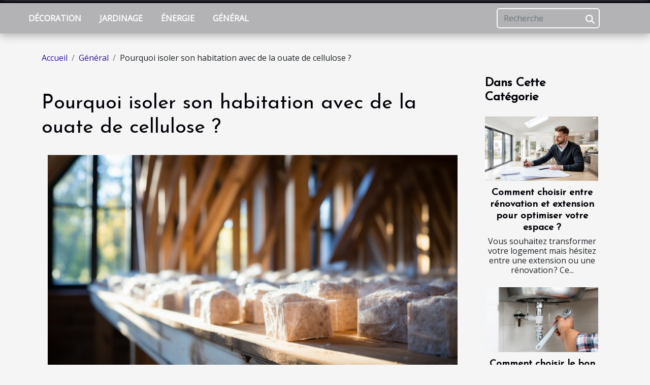

--- FILE ---
content_type: text/html; charset=UTF-8
request_url: https://www.techniquesarchitecture.com/pourquoi-isoler-son-habitation-avec-de-la-ouate-de-cellulose
body_size: 4782
content:
<!DOCTYPE html>
    <html lang="fr">
<head>
    <meta charset="utf-8">
    <title>Pourquoi isoler son habitation avec de la ouate de cellulose ?</title>

<meta name="description" content="">

<meta name="robots" content="index,follow" />
<link rel="icon" type="image/png" href="/favicon.png" />


    <meta name="viewport" content="width=device-width, initial-scale=1">
    <link rel="stylesheet" href="/css/style2.css">
</head>
<body>
    <header>
    <div class="container-fluid fixed-top d-flex justify-content-center">
        <nav class="navbar navbar-expand-xl pt-3">
            <div class="container-fluid">
                <button class="navbar-toggler" type="button" data-bs-toggle="collapse" data-bs-target="#navbarSupportedContent" aria-controls="navbarSupportedContent" aria-expanded="false" aria-label="Toggle navigation">
                    <svg xmlns="http://www.w3.org/2000/svg" fill="currentColor" class="bi bi-list" viewBox="0 0 16 16">
                        <path fill-rule="evenodd" d="M2.5 12a.5.5 0 0 1 .5-.5h10a.5.5 0 0 1 0 1H3a.5.5 0 0 1-.5-.5m0-4a.5.5 0 0 1 .5-.5h10a.5.5 0 0 1 0 1H3a.5.5 0 0 1-.5-.5m0-4a.5.5 0 0 1 .5-.5h10a.5.5 0 0 1 0 1H3a.5.5 0 0 1-.5-.5"></path>
                    </svg>
                </button>
                <div class="collapse navbar-collapse" id="navbarSupportedContent">
                    <ul class="navbar-nav">
                                                    <li class="nav-item">
    <a href="/decoration" class="nav-link">Décoration</a>
    </li>
                                    <li class="nav-item">
    <a href="/jardinage" class="nav-link">Jardinage</a>
    </li>
                                    <li class="nav-item">
    <a href="/energie" class="nav-link">Énergie</a>
    </li>
                                    <li class="nav-item">
    <a href="/general" class="nav-link">Général</a>
    </li>
                            </ul>
                    <form class="d-flex" role="search" method="get" action="/search">
    <input type="search" class="form-control"  name="q" placeholder="Recherche" aria-label="Recherche"  pattern=".*\S.*" required>
    <button type="submit" class="btn">
        <svg xmlns="http://www.w3.org/2000/svg" width="18px" height="18px" fill="currentColor" viewBox="0 0 512 512">
                    <path d="M416 208c0 45.9-14.9 88.3-40 122.7L502.6 457.4c12.5 12.5 12.5 32.8 0 45.3s-32.8 12.5-45.3 0L330.7 376c-34.4 25.2-76.8 40-122.7 40C93.1 416 0 322.9 0 208S93.1 0 208 0S416 93.1 416 208zM208 352a144 144 0 1 0 0-288 144 144 0 1 0 0 288z"/>
                </svg>
    </button>
</form>
                </div>
            </div>
        </nav>
    </div>
</header>
<div class="container">
        <nav aria-label="breadcrumb"
               style="--bs-breadcrumb-divider: '/';" >
            <ol class="breadcrumb">
                <li class="breadcrumb-item"><a href="/">Accueil</a></li>
                                    <li class="breadcrumb-item  active ">
                        <a href="/general" title="Général">Général</a>                    </li>
                                <li class="breadcrumb-item">
                    Pourquoi isoler son habitation avec de la ouate de cellulose ?                </li>
            </ol>
        </nav>
    </div>
<div class="container-fluid">
    <main class="container sidebar-minimal mt-2">
        <div class="row">
            <div class="col-lg-9 order-1 order-lg-2 col-12 main">

                                    <h1>
                        Pourquoi isoler son habitation avec de la ouate de cellulose ?                    </h1>
                
                    <img class="img-fluid" src="/images/pourquoi-isoler-son-habitation-avec-de-la-ouate-de-cellulose.jpg" alt="Pourquoi isoler son habitation avec de la ouate de cellulose ?">                                <article class="container main" ><details  open >
                    <summary>Sommaire</summary>
        
                                    <ol>
                                        <li>
                        <a href="javascript:;" onclick="document.querySelector('#anchor_0').scrollIntoView();">Économies d&#039;énergie significatives</a>
                    </li>
                                                                                    <li>
                        <a href="javascript:;" onclick="document.querySelector('#anchor_1').scrollIntoView();">Écologique et durable</a>
                    </li>
                                                                                    <li>
                        <a href="javascript:;" onclick="document.querySelector('#anchor_2').scrollIntoView();">Facile à installer</a>
                    </li>
                                                            </ol>
                        </details>

                    <div><p>L'isolation de la maison avec de la ouate de cellulose est une option de plus en plus populaire pour les propriétaires soucieux de leur bien-être. Il existe de nombreux avantages à utiliser cette méthode pour isoler votre habitation, que ce soit pour une nouvelle construction ou pour une rénovation. Quels sont ces avantages ? Découvrez-les ici.</p>
<h2 id="anchor_0">Économies d'énergie significatives</h2>
<p>L'une des principales raisons pour lesquelles les gens choisissent d'utiliser de la ouate de cellulose pour l'isolation de leur maison est qu'elle offre des économies d'énergie considérables. Pour en savoir plus, <a href="https://www.pluschaudmoinscher.fr/">cliquez ici maintenant</a>. Par ailleurs, la ouate de cellulose est un excellent isolant, ce qui signifie qu'elle aide à retenir la chaleur en hiver et à garder la maison au frais en été. Cela peut réduire considérablement les coûts de chauffage et de climatisation, ce qui peut se traduire par des économies considérables sur la facture d'énergie.</p>
<h2 id="anchor_1">Écologique et durable</h2>
<p>La ouate de cellulose est également une option écologique et durable pour l'isolation de la maison. Elle est fabriquée à partir de matériaux recyclés, tels que le papier journal, ce qui signifie qu'elle est plus respectueuse de l'environnement que les options d'isolation synthétiques. De plus, la ouate de cellulose est durable et peut durer de nombreuses années sans s'user, ce qui la rend économique sur le long terme. Cependant, pour bénéficier d’une meilleure durabilité, il est important de se baser aussi sur la qualité des outils.</p>
<h2 id="anchor_2">Facile à installer</h2>
<p>L'isolation avec de la ouate de cellulose est facile à installer et peut être effectuée rapidement et efficacement. Cela signifie que vous pouvez commencer à bénéficier de ses avantages sans attendre. De plus, la ouate de cellulose est souple et facile à manipuler, ce qui la rend plus facile à installer que d'autres options d'isolation plus rigides. Néanmoins, il est conseillé d’engager un professionnel du domaine pour vous aider dans la mise en place du système. Cela vous permet d’avoir une installation plus professionnelle.</p><div></article>            </div>
            <aside class="col-lg-3 order-2 order-lg-2 col-12 aside-right">
                <div class="list-flat-img">
                    <h2>Dans cette catégorie</h2>                            <section>

                    <figure><a href="/comment-choisir-entre-renovation-et-extension-pour-optimiser-votre-espace" title="Comment choisir entre rénovation et extension pour optimiser votre espace ?"><img class="d-block w-100" src="/images/comment-choisir-entre-renovation-et-extension-pour-optimiser-votre-espace.jpeg" alt="Comment choisir entre rénovation et extension pour optimiser votre espace ?"></a></figure>                    
                    <div>
                        <h3><a href="/comment-choisir-entre-renovation-et-extension-pour-optimiser-votre-espace" title="Comment choisir entre rénovation et extension pour optimiser votre espace ?">Comment choisir entre rénovation et extension pour optimiser votre espace ?</a></h3>                        <div>
Vous souhaitez transformer votre logement mais hésitez entre une extension ou une rénovation ? Ce...</div>                    </div>
                </section>
                            <section>

                    <figure><a href="/comment-choisir-le-bon-service-de-depannage-pour-vos-urgences-de-plomberie" title="Comment choisir le bon service de dépannage pour vos urgences de plomberie ?"><img class="d-block w-100" src="/images/comment-choisir-le-bon-service-de-depannage-pour-vos-urgences-de-plomberie.jpg" alt="Comment choisir le bon service de dépannage pour vos urgences de plomberie ?"></a></figure>                    
                    <div>
                        <h3><a href="/comment-choisir-le-bon-service-de-depannage-pour-vos-urgences-de-plomberie" title="Comment choisir le bon service de dépannage pour vos urgences de plomberie ?">Comment choisir le bon service de dépannage pour vos urgences de plomberie ?</a></h3>                        <div>
Face à une fuite d’eau ou un dégât des eaux soudain, il est essentiel de réagir rapidement et de...</div>                    </div>
                </section>
                            <section>

                    <figure><a href="/comment-les-constructeurs-assurent-ils-la-qualite-dans-les-nouvelles-constructions" title="Comment les constructeurs assurent-ils la qualité dans les nouvelles constructions ?"><img class="d-block w-100" src="/images/comment-les-constructeurs-assurent-ils-la-qualite-dans-les-nouvelles-constructions.jpeg" alt="Comment les constructeurs assurent-ils la qualité dans les nouvelles constructions ?"></a></figure>                    
                    <div>
                        <h3><a href="/comment-les-constructeurs-assurent-ils-la-qualite-dans-les-nouvelles-constructions" title="Comment les constructeurs assurent-ils la qualité dans les nouvelles constructions ?">Comment les constructeurs assurent-ils la qualité dans les nouvelles constructions ?</a></h3>                        <div>Dans le domaine du bâtiment, la qualité des nouvelles constructions est devenue un critère...</div>                    </div>
                </section>
                            <section>

                    <figure><a href="/methodes-de-paiement-flexibles-pour-vos-projets-de-renovation" title="Méthodes de paiement flexibles pour vos projets de rénovation"><img class="d-block w-100" src="/images/methodes-de-paiement-flexibles-pour-vos-projets-de-renovation.jpg" alt="Méthodes de paiement flexibles pour vos projets de rénovation"></a></figure>                    
                    <div>
                        <h3><a href="/methodes-de-paiement-flexibles-pour-vos-projets-de-renovation" title="Méthodes de paiement flexibles pour vos projets de rénovation">Méthodes de paiement flexibles pour vos projets de rénovation</a></h3>                        <div>
La question du financement des travaux de rénovation préoccupe de nombreux propriétaires et...</div>                    </div>
                </section>
                                    </div>
            </aside>
        </div>
        <section class="big-list">
        <div class="container">
            <h2>Sur le même sujet</h2>            <div class="row">
                                    <div class="col-12 col-lg-3 col-md-6 mb-4">
                        <figure><a href="/comment-choisir-entre-renovation-et-extension-pour-optimiser-votre-espace" title="Comment choisir entre rénovation et extension pour optimiser votre espace ?"><img class="img-fluid" src="/images/comment-choisir-entre-renovation-et-extension-pour-optimiser-votre-espace.jpeg" alt="Comment choisir entre rénovation et extension pour optimiser votre espace ?"></a></figure><figcaption>Comment choisir entre rénovation et extension pour optimiser votre espace ?</figcaption>                        <div>

                            <h3><a href="/comment-choisir-entre-renovation-et-extension-pour-optimiser-votre-espace" title="Comment choisir entre rénovation et extension pour optimiser votre espace ?">Comment choisir entre rénovation et extension pour optimiser votre espace ?</a></h3>

                            
                            <time datetime="2025-12-16 11:32:17">Mardi 16 décembre 2025 11:32</time>                            <div>
Vous souhaitez transformer votre logement mais hésitez entre une extension ou une rénovation ? Ce sujet...</div>                                                    </div>
                    </div>
                                    <div class="col-12 col-lg-3 col-md-6 mb-4">
                        <figure><a href="/comment-choisir-le-bon-service-de-depannage-pour-vos-urgences-de-plomberie" title="Comment choisir le bon service de dépannage pour vos urgences de plomberie ?"><img class="img-fluid" src="/images/comment-choisir-le-bon-service-de-depannage-pour-vos-urgences-de-plomberie.jpg" alt="Comment choisir le bon service de dépannage pour vos urgences de plomberie ?"></a></figure><figcaption>Comment choisir le bon service de dépannage pour vos urgences de plomberie ?</figcaption>                        <div>

                            <h3><a href="/comment-choisir-le-bon-service-de-depannage-pour-vos-urgences-de-plomberie" title="Comment choisir le bon service de dépannage pour vos urgences de plomberie ?">Comment choisir le bon service de dépannage pour vos urgences de plomberie ?</a></h3>

                            
                            <time datetime="2025-11-30 00:46:06">Dimanche 30 novembre 2025 00:46</time>                            <div>
Face à une fuite d’eau ou un dégât des eaux soudain, il est essentiel de réagir rapidement et de...</div>                                                    </div>
                    </div>
                                    <div class="col-12 col-lg-3 col-md-6 mb-4">
                        <figure><a href="/comment-les-constructeurs-assurent-ils-la-qualite-dans-les-nouvelles-constructions" title="Comment les constructeurs assurent-ils la qualité dans les nouvelles constructions ?"><img class="img-fluid" src="/images/comment-les-constructeurs-assurent-ils-la-qualite-dans-les-nouvelles-constructions.jpeg" alt="Comment les constructeurs assurent-ils la qualité dans les nouvelles constructions ?"></a></figure><figcaption>Comment les constructeurs assurent-ils la qualité dans les nouvelles constructions ?</figcaption>                        <div>

                            <h3><a href="/comment-les-constructeurs-assurent-ils-la-qualite-dans-les-nouvelles-constructions" title="Comment les constructeurs assurent-ils la qualité dans les nouvelles constructions ?">Comment les constructeurs assurent-ils la qualité dans les nouvelles constructions ?</a></h3>

                            
                            <time datetime="2025-11-27 01:58:06">Jeudi 27 novembre 2025 01:58</time>                            <div>Dans le domaine du bâtiment, la qualité des nouvelles constructions est devenue un critère primordial pour...</div>                                                    </div>
                    </div>
                                    <div class="col-12 col-lg-3 col-md-6 mb-4">
                        <figure><a href="/methodes-de-paiement-flexibles-pour-vos-projets-de-renovation" title="Méthodes de paiement flexibles pour vos projets de rénovation"><img class="img-fluid" src="/images/methodes-de-paiement-flexibles-pour-vos-projets-de-renovation.jpg" alt="Méthodes de paiement flexibles pour vos projets de rénovation"></a></figure><figcaption>Méthodes de paiement flexibles pour vos projets de rénovation</figcaption>                        <div>

                            <h3><a href="/methodes-de-paiement-flexibles-pour-vos-projets-de-renovation" title="Méthodes de paiement flexibles pour vos projets de rénovation">Méthodes de paiement flexibles pour vos projets de rénovation</a></h3>

                            
                            <time datetime="2025-10-03 07:59:23">Vendredi 3 octobre 2025 07:59</time>                            <div>
La question du financement des travaux de rénovation préoccupe de nombreux propriétaires et locataires....</div>                                                    </div>
                    </div>
                                    <div class="col-12 col-lg-3 col-md-6 mb-4">
                        <figure><a href="/quels-sont-les-avantages-des-cottes-de-travail-sur-mesure" title="Quels sont les avantages des cottes de travail sur mesure ?"><img class="img-fluid" src="/images/quels-sont-les-avantages-des-cottes-de-travail-sur-mesure.jpg" alt="Quels sont les avantages des cottes de travail sur mesure ?"></a></figure><figcaption>Quels sont les avantages des cottes de travail sur mesure ?</figcaption>                        <div>

                            <h3><a href="/quels-sont-les-avantages-des-cottes-de-travail-sur-mesure" title="Quels sont les avantages des cottes de travail sur mesure ?">Quels sont les avantages des cottes de travail sur mesure ?</a></h3>

                            
                            <time datetime="2025-09-14 00:44:05">Dimanche 14 septembre 2025 00:44</time>                            <div>
Se protéger efficacement sur son lieu de travail tout en bénéficiant d’un confort optimal, voici un...</div>                                                    </div>
                    </div>
                                    <div class="col-12 col-lg-3 col-md-6 mb-4">
                        <figure><a href="/comment-choisir-le-bon-plombier-pour-vos-urgences-sanitaires" title="Comment choisir le bon plombier pour vos urgences sanitaires ?"><img class="img-fluid" src="/images/comment-choisir-le-bon-plombier-pour-vos-urgences-sanitaires.jpg" alt="Comment choisir le bon plombier pour vos urgences sanitaires ?"></a></figure><figcaption>Comment choisir le bon plombier pour vos urgences sanitaires ?</figcaption>                        <div>

                            <h3><a href="/comment-choisir-le-bon-plombier-pour-vos-urgences-sanitaires" title="Comment choisir le bon plombier pour vos urgences sanitaires ?">Comment choisir le bon plombier pour vos urgences sanitaires ?</a></h3>

                            
                            <time datetime="2025-07-08 01:30:07">Mardi 8 juillet 2025 01:30</time>                            <div>
Face à une fuite d’eau soudaine ou à une canalisation bouchée, la rapidité et l’efficacité d’un plombier...</div>                                                    </div>
                    </div>
                                    <div class="col-12 col-lg-3 col-md-6 mb-4">
                        <figure><a href="/choix-dun-aspirateur-robot-laveur-criteres-essentiels" title="Choix d&#039;un aspirateur robot laveur : critères essentiels ?"><img class="img-fluid" src="/images/choix-dun-aspirateur-robot-laveur-criteres-essentiels.jpeg" alt="Choix d&#039;un aspirateur robot laveur : critères essentiels ?"></a></figure><figcaption>Choix d'un aspirateur robot laveur : critères essentiels ?</figcaption>                        <div>

                            <h3><a href="/choix-dun-aspirateur-robot-laveur-criteres-essentiels" title="Choix d&#039;un aspirateur robot laveur : critères essentiels ?">Choix d'un aspirateur robot laveur : critères essentiels ?</a></h3>

                            
                            <time datetime="2025-07-07 01:01:46">Lundi 7 juillet 2025 01:01</time>                            <div>À la recherche de la meilleure manière de maintenir une maison propre sans effort, de nombreux foyers se...</div>                                                    </div>
                    </div>
                                    <div class="col-12 col-lg-3 col-md-6 mb-4">
                        <figure><a href="/comment-optimiser-le-prix-de-la-renovation-dun-appartement-a-paris" title="Comment optimiser le prix de la rénovation d’un appartement à Paris ?"><img class="img-fluid" src="/images/Design-sans-titre-2025-06-11-T231004-784.jpeg" alt="Comment optimiser le prix de la rénovation d’un appartement à Paris ?"></a></figure><figcaption>Comment optimiser le prix de la rénovation d’un appartement à Paris ?</figcaption>                        <div>

                            <h3><a href="/comment-optimiser-le-prix-de-la-renovation-dun-appartement-a-paris" title="Comment optimiser le prix de la rénovation d’un appartement à Paris ?">Comment optimiser le prix de la rénovation d’un appartement à Paris ?</a></h3>

                            
                            <time datetime="2025-06-11 23:14:02">Mercredi 11 juin 2025 23:14</time>                            <div>Si vous avez pour projet de vous lancer dans la rénovation d’un appartement à Paris, sachez que des astuces...</div>                                                    </div>
                    </div>
                                    <div class="col-12 col-lg-3 col-md-6 mb-4">
                        <figure><a href="/guide-pratique-pour-choisir-un-service-de-plomberie-fiable" title="Guide pratique pour choisir un service de plomberie fiable"><img class="img-fluid" src="/images/guide-pratique-pour-choisir-un-service-de-plomberie-fiable.jpeg" alt="Guide pratique pour choisir un service de plomberie fiable"></a></figure><figcaption>Guide pratique pour choisir un service de plomberie fiable</figcaption>                        <div>

                            <h3><a href="/guide-pratique-pour-choisir-un-service-de-plomberie-fiable" title="Guide pratique pour choisir un service de plomberie fiable">Guide pratique pour choisir un service de plomberie fiable</a></h3>

                            
                            <time datetime="2025-06-02 20:41:14">Lundi 2 juin 2025 20:41</time>                            <div>La recherche d’un service de plomberie digne de confiance peut s’avérer délicate, surtout face à l’urgence...</div>                                                    </div>
                    </div>
                                    <div class="col-12 col-lg-3 col-md-6 mb-4">
                        <figure><a href="/avantages-et-considerations-a-lachat-dune-serrure-biometrique-pour-votre-domicile" title="Avantages et considérations à l&#039;achat d&#039;une serrure biométrique pour votre domicile"><img class="img-fluid" src="/images/avantages-et-considerations-a-lachat-dune-serrure-biometrique-pour-votre-domicile.jpeg" alt="Avantages et considérations à l&#039;achat d&#039;une serrure biométrique pour votre domicile"></a></figure><figcaption>Avantages et considérations à l'achat d'une serrure biométrique pour votre domicile</figcaption>                        <div>

                            <h3><a href="/avantages-et-considerations-a-lachat-dune-serrure-biometrique-pour-votre-domicile" title="Avantages et considérations à l&#039;achat d&#039;une serrure biométrique pour votre domicile">Avantages et considérations à l'achat d'une serrure biométrique pour votre domicile</a></h3>

                            
                            <time datetime="2025-05-23 00:38:06">Vendredi 23 mai 2025 00:38</time>                            <div>
À une époque où la sécurité domestique est plus que jamais une priorité, découvrir les solutions innovantes...</div>                                                    </div>
                    </div>
                            </div>
        </div>
    </section>
                        </main>
</div>
<footer>
    <div class="container-fluid">
        <div class="container">
            <div class="row default-search">
                <div class="col-12 col-lg-4">
                    <form class="d-flex" role="search" method="get" action="/search">
    <input type="search" class="form-control"  name="q" placeholder="Recherche" aria-label="Recherche"  pattern=".*\S.*" required>
    <button type="submit" class="btn">
        <svg xmlns="http://www.w3.org/2000/svg" width="18px" height="18px" fill="currentColor" viewBox="0 0 512 512">
                    <path d="M416 208c0 45.9-14.9 88.3-40 122.7L502.6 457.4c12.5 12.5 12.5 32.8 0 45.3s-32.8 12.5-45.3 0L330.7 376c-34.4 25.2-76.8 40-122.7 40C93.1 416 0 322.9 0 208S93.1 0 208 0S416 93.1 416 208zM208 352a144 144 0 1 0 0-288 144 144 0 1 0 0 288z"/>
                </svg>
    </button>
</form>
                </div>
                <div class="col-12 col-lg-4">
                    <section>
            <div>
                <h3><a href="/decoration" title="Décoration">Décoration</a></h3>                            </div>
        </section>
            <section>
            <div>
                <h3><a href="/jardinage" title="Jardinage">Jardinage</a></h3>                            </div>
        </section>
            <section>
            <div>
                <h3><a href="/energie" title="Énergie">Énergie</a></h3>                            </div>
        </section>
            <section>
            <div>
                <h3><a href="/general" title="Général">Général</a></h3>                            </div>
        </section>
                        </div>
                <div class="col-12 col-lg-4">
                    Tous droits réservés www.techniquesarchitecture.com
                                    </div>
            </div>
        </div>
    </div>
</footer>
    <script src="https://cdn.jsdelivr.net/npm/bootstrap@5.0.2/dist/js/bootstrap.bundle.min.js" integrity="sha384-MrcW6ZMFYlzcLA8Nl+NtUVF0sA7MsXsP1UyJoMp4YLEuNSfAP+JcXn/tWtIaxVXM" crossorigin="anonymous"></script>
    </body>
</html>
